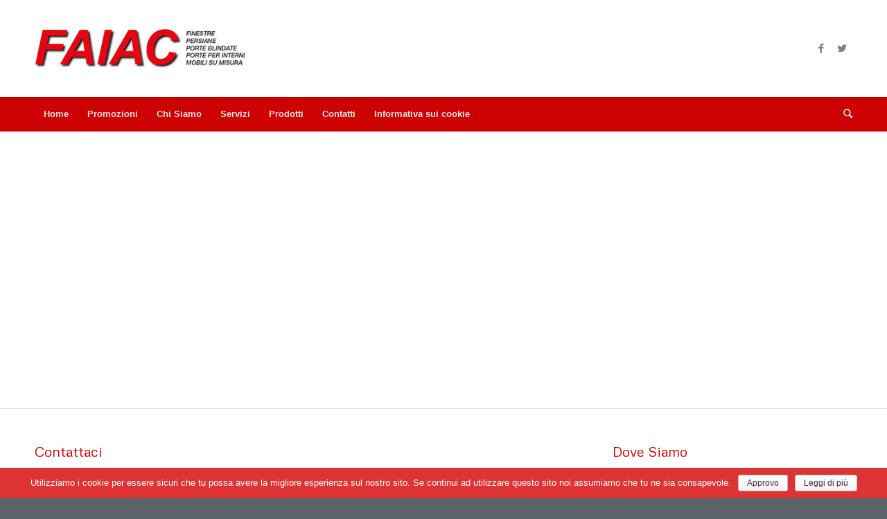

--- FILE ---
content_type: text/html; charset=UTF-8
request_url: http://faiac.it/contatti-faiac/
body_size: 8672
content:
<!DOCTYPE html>
<html lang="it-IT" prefix="og: http://ogp.me/ns#" class=" html_stretched responsive av-preloader-disabled av-default-lightbox  html_header_top html_logo_left html_bottom_nav_header html_menu_left html_custom html_header_sticky_disabled html_header_shrinking_disabled html_mobile_menu_phone html_disabled html_header_searchicon html_content_align_center html_header_unstick_top_disabled html_header_stretch_disabled html_minimal_header html_minimal_header_shadow html_entry_id_23 ">
<head>
<meta charset="UTF-8" />

<!-- page title, displayed in your browser bar -->
<title>Contatti - FAIAC - Fabbrica Finestre e Falegnameria La Spezia</title>



<!-- mobile setting -->
<meta name="viewport" content="width=device-width, initial-scale=1, maximum-scale=1">

<!-- Scripts/CSS and wp_head hook -->

<!-- This site is optimized with the Yoast SEO plugin v5.3.3 - https://yoast.com/wordpress/plugins/seo/ -->
<meta name="description" content="Contattaci ora. Saremo in grado di aiutarti in tutte le tue esigenze."/>
<link rel="canonical" href="http://faiac.it/contatti-faiac/" />
<meta property="og:locale" content="it_IT" />
<meta property="og:type" content="article" />
<meta property="og:title" content="Contatti - FAIAC - Fabbrica Finestre e Falegnameria La Spezia" />
<meta property="og:description" content="Contattaci ora. Saremo in grado di aiutarti in tutte le tue esigenze." />
<meta property="og:url" content="http://faiac.it/contatti-faiac/" />
<meta property="og:site_name" content="FAIAC - Fabbrica Finestre e Falegnameria La Spezia" />
<meta name="twitter:card" content="summary" />
<meta name="twitter:description" content="Contattaci ora. Saremo in grado di aiutarti in tutte le tue esigenze." />
<meta name="twitter:title" content="Contatti - FAIAC - Fabbrica Finestre e Falegnameria La Spezia" />
<script type='application/ld+json'>{"@context":"http:\/\/schema.org","@type":"WebSite","@id":"#website","url":"http:\/\/faiac.it\/","name":"FAIAC - Fabbrica Finestre e Falegnameria La Spezia","potentialAction":{"@type":"SearchAction","target":"http:\/\/faiac.it\/?s={search_term_string}","query-input":"required name=search_term_string"}}</script>
<!-- / Yoast SEO plugin. -->

<link rel='dns-prefetch' href='//maps.google.com' />
<link rel='dns-prefetch' href='//s.w.org' />
<link rel="alternate" type="application/rss+xml" title="FAIAC - Fabbrica Finestre e Falegnameria La Spezia &raquo; Feed" href="http://faiac.it/feed/" />
<link rel="alternate" type="application/rss+xml" title="FAIAC - Fabbrica Finestre e Falegnameria La Spezia &raquo; Feed dei commenti" href="http://faiac.it/comments/feed/" />

<!-- google webfont font replacement -->
<link rel='stylesheet' id='avia-google-webfont' href='//fonts.googleapis.com/css?family=Metrophobic' type='text/css' media='all'/> 
		<script type="text/javascript">
			window._wpemojiSettings = {"baseUrl":"https:\/\/s.w.org\/images\/core\/emoji\/11\/72x72\/","ext":".png","svgUrl":"https:\/\/s.w.org\/images\/core\/emoji\/11\/svg\/","svgExt":".svg","source":{"concatemoji":"http:\/\/faiac.it\/wp-includes\/js\/wp-emoji-release.min.js?ver=4.9.28"}};
			!function(e,a,t){var n,r,o,i=a.createElement("canvas"),p=i.getContext&&i.getContext("2d");function s(e,t){var a=String.fromCharCode;p.clearRect(0,0,i.width,i.height),p.fillText(a.apply(this,e),0,0);e=i.toDataURL();return p.clearRect(0,0,i.width,i.height),p.fillText(a.apply(this,t),0,0),e===i.toDataURL()}function c(e){var t=a.createElement("script");t.src=e,t.defer=t.type="text/javascript",a.getElementsByTagName("head")[0].appendChild(t)}for(o=Array("flag","emoji"),t.supports={everything:!0,everythingExceptFlag:!0},r=0;r<o.length;r++)t.supports[o[r]]=function(e){if(!p||!p.fillText)return!1;switch(p.textBaseline="top",p.font="600 32px Arial",e){case"flag":return s([55356,56826,55356,56819],[55356,56826,8203,55356,56819])?!1:!s([55356,57332,56128,56423,56128,56418,56128,56421,56128,56430,56128,56423,56128,56447],[55356,57332,8203,56128,56423,8203,56128,56418,8203,56128,56421,8203,56128,56430,8203,56128,56423,8203,56128,56447]);case"emoji":return!s([55358,56760,9792,65039],[55358,56760,8203,9792,65039])}return!1}(o[r]),t.supports.everything=t.supports.everything&&t.supports[o[r]],"flag"!==o[r]&&(t.supports.everythingExceptFlag=t.supports.everythingExceptFlag&&t.supports[o[r]]);t.supports.everythingExceptFlag=t.supports.everythingExceptFlag&&!t.supports.flag,t.DOMReady=!1,t.readyCallback=function(){t.DOMReady=!0},t.supports.everything||(n=function(){t.readyCallback()},a.addEventListener?(a.addEventListener("DOMContentLoaded",n,!1),e.addEventListener("load",n,!1)):(e.attachEvent("onload",n),a.attachEvent("onreadystatechange",function(){"complete"===a.readyState&&t.readyCallback()})),(n=t.source||{}).concatemoji?c(n.concatemoji):n.wpemoji&&n.twemoji&&(c(n.twemoji),c(n.wpemoji)))}(window,document,window._wpemojiSettings);
		</script>
		<style type="text/css">
img.wp-smiley,
img.emoji {
	display: inline !important;
	border: none !important;
	box-shadow: none !important;
	height: 1em !important;
	width: 1em !important;
	margin: 0 .07em !important;
	vertical-align: -0.1em !important;
	background: none !important;
	padding: 0 !important;
}
</style>
<link rel='stylesheet' id='cookie-notice-front-css'  href='http://faiac.it/wp-content/plugins/cookie-notice/css/front.min.css?ver=4.9.28' type='text/css' media='all' />
<link rel='stylesheet' id='avia-grid-css'  href='http://faiac.it/wp-content/themes/enfold/css/grid.css?ver=2' type='text/css' media='all' />
<link rel='stylesheet' id='avia-base-css'  href='http://faiac.it/wp-content/themes/enfold/css/base.css?ver=2' type='text/css' media='all' />
<link rel='stylesheet' id='avia-layout-css'  href='http://faiac.it/wp-content/themes/enfold/css/layout.css?ver=2' type='text/css' media='all' />
<link rel='stylesheet' id='avia-scs-css'  href='http://faiac.it/wp-content/themes/enfold/css/shortcodes.css?ver=2' type='text/css' media='all' />
<link rel='stylesheet' id='avia-popup-css-css'  href='http://faiac.it/wp-content/themes/enfold/js/aviapopup/magnific-popup.css?ver=1' type='text/css' media='screen' />
<link rel='stylesheet' id='avia-media-css'  href='http://faiac.it/wp-content/themes/enfold/js/mediaelement/skin-1/mediaelementplayer.css?ver=1' type='text/css' media='screen' />
<link rel='stylesheet' id='avia-print-css'  href='http://faiac.it/wp-content/themes/enfold/css/print.css?ver=1' type='text/css' media='print' />
<link rel='stylesheet' id='avia-dynamic-css'  href='http://faiac.it/wp-content/uploads/dynamic_avia/enfold.css?ver=59a821a05f138' type='text/css' media='all' />
<link rel='stylesheet' id='avia-custom-css'  href='http://faiac.it/wp-content/themes/enfold/css/custom.css?ver=2' type='text/css' media='all' />
<link rel='stylesheet' id='custom_theme-css'  href='http://faiac.it/wp-content/themes/enfold/custom.css?ver=4.9.28' type='text/css' media='all' />
<script type='text/javascript' src='http://faiac.it/wp-includes/js/jquery/jquery.js?ver=1.12.4'></script>
<script type='text/javascript' src='http://faiac.it/wp-includes/js/jquery/jquery-migrate.min.js?ver=1.4.1'></script>
<script type='text/javascript' src='http://faiac.it/wp-content/themes/enfold/js/avia-compat.js?ver=2'></script>
<script type='text/javascript'>
var mejsL10n = {"language":"it","strings":{"mejs.install-flash":"Stai usando un browser che non ha Flash player abilitato o installato. Attiva il tuo plugin Flash player o scarica l'ultima versione da https:\/\/get.adobe.com\/flashplayer\/","mejs.fullscreen-off":"Disattiva lo schermo intero","mejs.fullscreen-on":"Vai a tutto schermo","mejs.download-video":"Scarica il video","mejs.fullscreen":"Schermo intero","mejs.time-jump-forward":["Vai avanti di 1 secondo","Salta in avanti di %1 secondi"],"mejs.loop":"Attiva\/disattiva la riproduzione automatica","mejs.play":"Play","mejs.pause":"Pausa","mejs.close":"Chiudi","mejs.time-slider":"Time Slider","mejs.time-help-text":"Usa i tasti freccia sinistra\/destra per avanzare di un secondo, su\/gi\u00f9 per avanzare di 10 secondi.","mejs.time-skip-back":["Torna indietro di 1 secondo","Vai indietro di %1 secondi"],"mejs.captions-subtitles":"Didascalie\/Sottotitoli","mejs.captions-chapters":"Capitoli","mejs.none":"Nessuna","mejs.mute-toggle":"Cambia il muto","mejs.volume-help-text":"Usa i tasti freccia su\/gi\u00f9 per aumentare o diminuire il volume.","mejs.unmute":"Togli il muto","mejs.mute":"Muto","mejs.volume-slider":"Cursore del volume","mejs.video-player":"Video Player","mejs.audio-player":"Audio Player","mejs.ad-skip":"Salta pubblicit\u00e0","mejs.ad-skip-info":["Salta in 1 secondo","Salta in %1 secondi"],"mejs.source-chooser":"Scelta sorgente","mejs.stop":"Stop","mejs.speed-rate":"Velocit\u00e0 di riproduzione","mejs.live-broadcast":"Diretta streaming","mejs.afrikaans":"Afrikaans","mejs.albanian":"Albanese","mejs.arabic":"Arabo","mejs.belarusian":"Bielorusso","mejs.bulgarian":"Bulgaro","mejs.catalan":"Catalano","mejs.chinese":"Cinese","mejs.chinese-simplified":"Cinese (semplificato)","mejs.chinese-traditional":"Cinese (tradizionale)","mejs.croatian":"Croato","mejs.czech":"Ceco","mejs.danish":"Danese","mejs.dutch":"Olandese","mejs.english":"Inglese","mejs.estonian":"Estone","mejs.filipino":"Filippino","mejs.finnish":"Finlandese","mejs.french":"Francese","mejs.galician":"Galician","mejs.german":"Tedesco","mejs.greek":"Greco","mejs.haitian-creole":"Haitian Creole","mejs.hebrew":"Ebraico","mejs.hindi":"Hindi","mejs.hungarian":"Ungherese","mejs.icelandic":"Icelandic","mejs.indonesian":"Indonesiano","mejs.irish":"Irish","mejs.italian":"Italiano","mejs.japanese":"Giapponese","mejs.korean":"Coreano","mejs.latvian":"Lettone","mejs.lithuanian":"Lituano","mejs.macedonian":"Macedone","mejs.malay":"Malese","mejs.maltese":"Maltese","mejs.norwegian":"Norvegese","mejs.persian":"Persiano","mejs.polish":"Polacco","mejs.portuguese":"Portoghese","mejs.romanian":"Romeno","mejs.russian":"Russo","mejs.serbian":"Serbo","mejs.slovak":"Slovak","mejs.slovenian":"Sloveno","mejs.spanish":"Spagnolo","mejs.swahili":"Swahili","mejs.swedish":"Svedese","mejs.tagalog":"Tagalog","mejs.thai":"Thailandese","mejs.turkish":"Turco","mejs.ukrainian":"Ucraino","mejs.vietnamese":"Vietnamita","mejs.welsh":"Gallese","mejs.yiddish":"Yiddish"}};
</script>
<script type='text/javascript' src='http://faiac.it/wp-includes/js/mediaelement/mediaelement-and-player.min.js?ver=4.2.6-78496d1'></script>
<script type='text/javascript' src='http://faiac.it/wp-includes/js/mediaelement/mediaelement-migrate.min.js?ver=4.9.28'></script>
<script type='text/javascript'>
/* <![CDATA[ */
var _wpmejsSettings = {"pluginPath":"\/wp-includes\/js\/mediaelement\/","classPrefix":"mejs-","stretching":"responsive"};
/* ]]> */
</script>
<link rel='https://api.w.org/' href='http://faiac.it/wp-json/' />
<link rel="EditURI" type="application/rsd+xml" title="RSD" href="http://faiac.it/xmlrpc.php?rsd" />
<link rel="wlwmanifest" type="application/wlwmanifest+xml" href="http://faiac.it/wp-includes/wlwmanifest.xml" /> 
<link rel='shortlink' href='http://faiac.it/?p=23' />
<link rel="alternate" type="application/json+oembed" href="http://faiac.it/wp-json/oembed/1.0/embed?url=http%3A%2F%2Ffaiac.it%2Fcontatti-faiac%2F" />
<link rel="alternate" type="text/xml+oembed" href="http://faiac.it/wp-json/oembed/1.0/embed?url=http%3A%2F%2Ffaiac.it%2Fcontatti-faiac%2F&#038;format=xml" />
<link rel="profile" href="http://gmpg.org/xfn/11" />
<link rel="alternate" type="application/rss+xml" title="FAIAC - Fabbrica Finestre e Falegnameria La Spezia RSS2 Feed" href="http://faiac.it/feed/" />
<link rel="pingback" href="http://faiac.it/xmlrpc.php" />

<style type='text/css' media='screen'>
 #top #header_main > .container, #top #header_main > .container .main_menu ul:first-child > li > a, #top #header_main #menu-item-shop .cart_dropdown_link{ height:140px; line-height: 140px; }
 .html_top_nav_header .av-logo-container{ height:140px;  }
 .html_header_top.html_header_sticky #top #wrap_all #main{ padding-top:192px; } 
</style>
<!--[if lt IE 9]><script src="http://faiac.it/wp-content/themes/enfold/js/html5shiv.js"></script><![endif]-->

<!--
Debugging Info for Theme support: 

Theme: Enfold
Version: 3.4.7
Installed: enfold
AviaFramework Version: 2.3
AviaBuilder Version: 0.8
ML:128-PU:17-PLA:6
WP:4.9.28
Updates: disabled
-->

<style type='text/css'>
@font-face {font-family: 'entypo-fontello'; font-weight: normal; font-style: normal;
src: url('http://faiac.it/wp-content/themes/enfold/config-templatebuilder/avia-template-builder/assets/fonts/entypo-fontello.eot?v=3');
src: url('http://faiac.it/wp-content/themes/enfold/config-templatebuilder/avia-template-builder/assets/fonts/entypo-fontello.eot?v=3#iefix') format('embedded-opentype'), 
url('http://faiac.it/wp-content/themes/enfold/config-templatebuilder/avia-template-builder/assets/fonts/entypo-fontello.woff?v=3') format('woff'), 
url('http://faiac.it/wp-content/themes/enfold/config-templatebuilder/avia-template-builder/assets/fonts/entypo-fontello.ttf?v=3') format('truetype'), 
url('http://faiac.it/wp-content/themes/enfold/config-templatebuilder/avia-template-builder/assets/fonts/entypo-fontello.svg?v=3#entypo-fontello') format('svg');
} #top .avia-font-entypo-fontello, body .avia-font-entypo-fontello, html body [data-av_iconfont='entypo-fontello']:before{ font-family: 'entypo-fontello'; }
</style>
</head>




<body id="top" class="page-template-default page page-id-23 stretched metrophobic helvetica-neue-websave _helvetica_neue " itemscope="itemscope" itemtype="https://schema.org/WebPage" >

	
	<div id='wrap_all'>

	
<header id='header' class=' header_color light_bg_color  av_header_top av_logo_left av_bottom_nav_header av_menu_left av_custom av_header_sticky_disabled av_header_shrinking_disabled av_header_stretch_disabled av_mobile_menu_phone av_header_searchicon av_header_unstick_top_disabled av_seperator_small_border av_minimal_header av_minimal_header_shadow'  role="banner" itemscope="itemscope" itemtype="https://schema.org/WPHeader" >

<a id="advanced_menu_toggle" href="#" aria-hidden='true' data-av_icon='' data-av_iconfont='entypo-fontello'></a><a id="advanced_menu_hide" href="#" 	aria-hidden='true' data-av_icon='' data-av_iconfont='entypo-fontello'></a>		<div  id='header_main' class='container_wrap container_wrap_logo'>
	
        <div class='container av-logo-container'><div class='inner-container'><strong class='logo'><a href='http://faiac.it/'><img height='100' width='300' src='http://faiac.it/wp-content/uploads/2016/01/faiac-logo.jpg' alt='FAIAC - Fabbrica Finestre e Falegnameria La Spezia' /></a></strong><ul class='noLightbox social_bookmarks icon_count_2'><li class='social_bookmarks_facebook av-social-link-facebook social_icon_1'><a target='_blank' href='https://www.facebook.com/FAIAC-di-Ganapini-1789535124701902/' aria-hidden='true' data-av_icon='' data-av_iconfont='entypo-fontello' title='Facebook'><span class='avia_hidden_link_text'>Facebook</span></a></li><li class='social_bookmarks_twitter av-social-link-twitter social_icon_2'><a target='_blank' href='https://twitter.com/faiaclaspezia' aria-hidden='true' data-av_icon='' data-av_iconfont='entypo-fontello' title='Twitter'><span class='avia_hidden_link_text'>Twitter</span></a></li></ul></div></div><div id='header_main_alternate' class='container_wrap'><div class='container'><nav class='main_menu' data-selectname='Seleziona una pagina'  role="navigation" itemscope="itemscope" itemtype="https://schema.org/SiteNavigationElement" ><div class="avia-menu av-main-nav-wrap"><ul id="avia-menu" class="menu av-main-nav"><li id="menu-item-239" class="menu-item menu-item-type-post_type menu-item-object-page menu-item-home menu-item-top-level menu-item-top-level-1"><a href="http://faiac.it/" itemprop="url"><span class="avia-bullet"></span><span class="avia-menu-text">Home</span><span class="avia-menu-fx"><span class="avia-arrow-wrap"><span class="avia-arrow"></span></span></span></a></li>
<li id="menu-item-608" class="menu-item menu-item-type-post_type menu-item-object-page menu-item-top-level menu-item-top-level-2"><a href="http://faiac.it/promozioni-faiac/" itemprop="url"><span class="avia-bullet"></span><span class="avia-menu-text">Promozioni</span><span class="avia-menu-fx"><span class="avia-arrow-wrap"><span class="avia-arrow"></span></span></span></a></li>
<li id="menu-item-242" class="menu-item menu-item-type-post_type menu-item-object-page menu-item-top-level menu-item-top-level-3"><a href="http://faiac.it/chi-siamo/" itemprop="url"><span class="avia-bullet"></span><span class="avia-menu-text">Chi Siamo</span><span class="avia-menu-fx"><span class="avia-arrow-wrap"><span class="avia-arrow"></span></span></span></a></li>
<li id="menu-item-244" class="menu-item menu-item-type-post_type menu-item-object-page menu-item-top-level menu-item-top-level-4"><a href="http://faiac.it/servizi/" itemprop="url"><span class="avia-bullet"></span><span class="avia-menu-text">Servizi</span><span class="avia-menu-fx"><span class="avia-arrow-wrap"><span class="avia-arrow"></span></span></span></a></li>
<li id="menu-item-300" class="menu-item menu-item-type-post_type menu-item-object-page menu-item-top-level menu-item-top-level-5"><a href="http://faiac.it/prodotti/" itemprop="url"><span class="avia-bullet"></span><span class="avia-menu-text">Prodotti</span><span class="avia-menu-fx"><span class="avia-arrow-wrap"><span class="avia-arrow"></span></span></span></a></li>
<li id="menu-item-240" class="menu-item menu-item-type-post_type menu-item-object-page current-menu-item page_item page-item-23 current_page_item menu-item-top-level menu-item-top-level-6"><a href="http://faiac.it/contatti-faiac/" itemprop="url"><span class="avia-bullet"></span><span class="avia-menu-text">Contatti</span><span class="avia-menu-fx"><span class="avia-arrow-wrap"><span class="avia-arrow"></span></span></span></a></li>
<li id="menu-item-626" class="menu-item menu-item-type-post_type menu-item-object-page menu-item-mega-parent  menu-item-top-level menu-item-top-level-7"><a href="http://faiac.it/informativa-estesa-sui-cookie/" itemprop="url"><span class="avia-bullet"></span><span class="avia-menu-text">Informativa sui cookie</span><span class="avia-menu-fx"><span class="avia-arrow-wrap"><span class="avia-arrow"></span></span></span></a></li>
<li id="menu-item-search" class="noMobile menu-item menu-item-search-dropdown">
							<a href="?s=" rel="nofollow" data-avia-search-tooltip="

&lt;form action=&quot;http://faiac.it/&quot; id=&quot;searchform&quot; method=&quot;get&quot; class=&quot;&quot;&gt;
	&lt;div&gt;
		&lt;input type=&quot;submit&quot; value=&quot;&quot; id=&quot;searchsubmit&quot; class=&quot;button avia-font-entypo-fontello&quot; /&gt;
		&lt;input type=&quot;text&quot; id=&quot;s&quot; name=&quot;s&quot; value=&quot;&quot; placeholder='Cerca' /&gt;
			&lt;/div&gt;
&lt;/form&gt;" aria-hidden='true' data-av_icon='' data-av_iconfont='entypo-fontello'><span class="avia_hidden_link_text">Cerca</span></a>
	        		   </li></ul></div></nav></div> </div> 
		<!-- end container_wrap-->
		</div>
		
		<div class='header_bg'></div>

<!-- end header -->
</header>
		
	<div id='main' data-scroll-offset='0'>

	<div id='avia-google-map-nr-1' class='avia-google-maps avia-google-maps-section main_color  avia-builder-el-0  el_before_av_two_third  avia-builder-el-first  container_wrap fullsize'   ><div id='av_gmap_1' class='avia-google-map-container' data-mapid='1' style='height: 400px;'></div></div><div id='after_full_slider_1' class='main_color container_wrap fullsize'   ><div class='container' ><div class='template-page content  av-content-full alpha units'><div class='post-entry post-entry-type-page post-entry-23'><div class='entry-content-wrapper clearfix'>
<div class="flex_column av_two_third  av-animated-generic bottom-to-top  flex_column_div av-zero-column-padding first  avia-builder-el-1  el_after_av_google_map  el_before_av_one_third  avia-builder-el-first  " style='border-radius:0px; '><div style='padding-bottom:0px;' class='av-special-heading av-special-heading-h3  blockquote modern-quote  avia-builder-el-2  el_before_av_hr  avia-builder-el-first  '><h3 class='av-special-heading-tag'  itemprop="headline"  >Contattaci</h3><div class='special-heading-border'><div class='special-heading-inner-border' ></div></div></div>
<div style=' margin-top:10px; margin-bottom:10px;'  class='hr hr-custom hr-left hr-icon-no  avia-builder-el-3  el_after_av_heading  el_before_av_contact '><span class='hr-inner   inner-border-av-border-fat' style=' width:50px; border-color:#cd0101;' ><span class='hr-inner-style'></span></span></div>
<form action="http://faiac.it/contatti-faiac/" method="post"  class="avia_ajax_form av-form-labels-visible   avia-builder-el-4  el_after_av_hr  avia-builder-el-last  " data-avia-form-id="1" data-avia-redirect=''><fieldset><p class=' first_form  form_element form_element_half' id='element_avia_1_1'><label for="avia_1_1">Nome <abbr class="required" title="required">*</abbr></label> <input name="avia_1_1" class="text_input is_empty" type="text" id="avia_1_1" value="" /></p><p class=' form_element form_element_half' id='element_avia_2_1'><label for="avia_2_1">Cognome <abbr class="required" title="required">*</abbr></label> <input name="avia_2_1" class="text_input is_empty" type="text" id="avia_2_1" value="" /></p><p class=' first_form  form_element form_element_half' id='element_avia_3_1'><label for="avia_3_1">E-Mail <abbr class="required" title="required">*</abbr></label> <input name="avia_3_1" class="text_input is_email" type="text" id="avia_3_1" value="" /></p><p class=' form_element form_element_half' id='element_avia_4_1'><label for="avia_4_1">Oggetto <abbr class="required" title="required">*</abbr></label> <input name="avia_4_1" class="text_input is_empty" type="text" id="avia_4_1" value="" /></p><p class=' first_form  form_element form_fullwidth av-last-visible-form-element' id='element_avia_5_1'>	 <label for="avia_5_1" class="textare_label hidden textare_label_avia_5_1">Messaggio <abbr class="required" title="required">*</abbr></label>	 <textarea  name="avia_5_1" class="text_area is_empty" cols="40" rows="7" id="avia_5_1" ></textarea></p><p class="hidden"><input type="text" name="avia_6_1" class="hidden " id="avia_6_1" value="" /></p><p class="form_element "><input type="hidden" value="1" name="avia_generated_form1" /><input type="submit" value="Invia il Messaggio" class="button"  data-sending-label="Invio"/></p></fieldset></form><div id="ajaxresponse_1" class="ajaxresponse ajaxresponse_1 hidden"></div></div>
<div class="flex_column av_one_third  av-animated-generic bottom-to-top  flex_column_div av-zero-column-padding   avia-builder-el-5  el_after_av_two_third  avia-builder-el-last  " style='border-radius:0px; '><div style='padding-bottom:0px;' class='av-special-heading av-special-heading-h3  blockquote modern-quote  avia-builder-el-6  el_before_av_hr  avia-builder-el-first  '><h3 class='av-special-heading-tag'  itemprop="headline"  >Dove Siamo</h3><div class='special-heading-border'><div class='special-heading-inner-border' ></div></div></div>
<div style=' margin-top:10px; margin-bottom:10px;'  class='hr hr-custom hr-left hr-icon-no  avia-builder-el-7  el_after_av_heading  el_before_av_textblock '><span class='hr-inner   inner-border-av-border-fat' style=' width:50px; border-color:#cd0101;' ><span class='hr-inner-style'></span></span></div>
<section class="av_textblock_section"  itemscope="itemscope" itemtype="https://schema.org/CreativeWork" ><div class='avia_textblock '   itemprop="text" ><p><strong>Indirizzo</strong><br />
<span class="copyright">Via Monfalcone, 27 </span><br />
<span class="copyright">19123 La Spezia</span></p>
<p><strong>Contatti</strong><br />
<a href="mailto:info@faiac.it">info@faiac.it</a><br />
<a href="tel:%20+390187704946"><span class="copyright">+39 0187 704946</span></a></p>
</div></section></div>
</div></div></div><!-- close content main div --> <!-- section close by builder template -->		</div><!--end builder template--></div><!-- close default .container_wrap element -->						<div class='container_wrap footer_color' id='footer'>

					<div class='container'>

						<div class='flex_column av_one_third  first el_before_av_one_third'><section id="text-5" class="widget clearfix widget_text"><h3 class="widgettitle">Seguici sui social</h3>			<div class="textwidget"><p>Tutte le nostre novità su Facebook e Twitter!</p>
<p><a href="https://www.facebook.com/Faiac-di-Ganapini-Pierino-1062918957091503" target="_blank"/><img src="http://faiac.it/wp-content/uploads/2016/03/facebook-icon.jpg"/></a> <a href="https://twitter.com/faiaclaspezia" target="_blank"/><img src="http://faiac.it/wp-content/uploads/2016/03/twitter-icon.jpg"/></a></p>
</div>
		<span class="seperator extralight-border"></span></section></div><div class='flex_column av_one_third  el_after_av_one_third  el_before_av_one_third '><section id="text-4" class="widget clearfix widget_text"><h3 class="widgettitle">Dove Siamo</h3>			<div class="textwidget"><p>Via Monfalcone, 27</p>
<p>19123 La Spezia</p>
<p>Tel: <a href="tel:+390187704946">0187 704946</a><br />
Fax 0187 703116</p>
<p>email: <a href="mailto:info@faiac.it">info@faiac.it</a></p>
</div>
		<span class="seperator extralight-border"></span></section></div><div class='flex_column av_one_third  el_after_av_one_third  el_before_av_one_third '><section id="text-6" class="widget clearfix widget_text"><h3 class="widgettitle">Mappa</h3>			<div class="textwidget"><p><iframe src="https://www.google.com/maps/embed?pb=!1m18!1m12!1m3!1d2864.5045657359206!2d9.800761315037324!3d44.114213830515936!2m3!1f0!2f0!3f0!3m2!1i1024!2i768!4f13.1!3m3!1m2!1s0x12d4fb5c9764b05b%3A0x37a337bdd358f94!2sVia+Monfalcone%2C+27%2C+19123+La+Spezia+SP!5e0!3m2!1sit!2sit!4v1453287553862" width="100%" frameborder="0" style="border:0" allowfullscreen></iframe></p>
</div>
		<span class="seperator extralight-border"></span></section></div>

					</div>


				<!-- ####### END FOOTER CONTAINER ####### -->
				</div>

	


			

			
				<footer class='container_wrap socket_color' id='socket'  role="contentinfo" itemscope="itemscope" itemtype="https://schema.org/WPFooter" >
                    <div class='container'>

                        <span class='copyright'>© Copyright - Faiac - Via Monfalcone, 27 19123 La Spezia Tel: 0187 704946 - fax 0187 703116 email: <a href="mailto:info@faiac.it">info@faiac.it</a> - P.IVA 00258600113 </span>

                        
                    </div>

	            <!-- ####### END SOCKET CONTAINER ####### -->
				</footer>


					<!-- end main -->
		</div>
		
		<!-- end wrap_all --></div>


<script type='text/javascript' class='av-php-sent-to-frontend'>/* <![CDATA[ */ 
var av_google_map = {};
av_google_map['0'] = {};
av_google_map['0']['marker'] = {};
av_google_map['0']['marker']['0'] = {};
av_google_map['0']['marker']['0']['address'] = "Via Monfalcone 27 ";
av_google_map['0']['marker']['0']['city'] = "La Spezia";
av_google_map['0']['marker']['0']['country'] = "IT";
av_google_map['0']['marker']['0']['long'] = 9.80295000000001;
av_google_map['0']['marker']['0']['lat'] = 44.11421000000001;
av_google_map['0']['marker']['0']['marker'] = 203;
av_google_map['0']['marker']['0']['imagesize'] = 40;
av_google_map['0']['marker']['0']['tooltip_display'] = "";
av_google_map['0']['marker']['0']['icon'] = "http:\/\/faiac.it\/wp-content\/uploads\/2015\/10\/marker3.png";
av_google_map['0']['hue'] = "#cd0101";
av_google_map['0']['zoom'] = 17;
av_google_map['0']['saturation'] = "";
av_google_map['0']['zoom_control'] = 1;
av_google_map['0']['pan_control'] = false;
av_google_map['0']['mobile_drag_control'] = false;

 /* ]]> */</script>


 <script type='text/javascript'>
 /* <![CDATA[ */  
var avia_framework_globals = avia_framework_globals || {};
    avia_framework_globals.frameworkUrl = 'http://faiac.it/wp-content/themes/enfold/framework/';
    avia_framework_globals.installedAt = 'http://faiac.it/wp-content/themes/enfold/';
    avia_framework_globals.ajaxurl = 'http://faiac.it/wp-admin/admin-ajax.php';
/* ]]> */ 
</script>
 
 <script type='text/javascript' src='http://maps.google.com/maps/api/js?key=AIzaSyCiHT2IYEhZt4dg7-zUGN4Zh2MEGDZI3fQ&#038;ver=3'></script>
<script type='text/javascript'>
/* <![CDATA[ */
var cnArgs = {"ajaxurl":"http:\/\/faiac.it\/wp-admin\/admin-ajax.php","hideEffect":"fade","onScroll":"no","onScrollOffset":"100","cookieName":"cookie_notice_accepted","cookieValue":"TRUE","cookieTime":"31536000","cookiePath":"\/","cookieDomain":"","redirection":"","cache":""};
/* ]]> */
</script>
<script type='text/javascript' src='http://faiac.it/wp-content/plugins/cookie-notice/js/front.min.js?ver=1.2.42'></script>
<script type='text/javascript' src='http://faiac.it/wp-content/themes/enfold/js/avia.js?ver=3'></script>
<script type='text/javascript' src='http://faiac.it/wp-content/themes/enfold/js/shortcodes.js?ver=3'></script>
<script type='text/javascript' src='http://faiac.it/wp-content/themes/enfold/js/aviapopup/jquery.magnific-popup.min.js?ver=2'></script>
<script type='text/javascript' src='http://faiac.it/wp-includes/js/mediaelement/wp-mediaelement.min.js?ver=4.9.28'></script>
<script type='text/javascript' src='http://faiac.it/wp-includes/js/wp-embed.min.js?ver=4.9.28'></script>

			<div id="cookie-notice" role="banner" class="cn-bottom wp-default" style="color: #fff; background-color: #dd3333;"><div class="cookie-notice-container"><span id="cn-notice-text">Utilizziamo i cookie per essere sicuri che tu possa avere la migliore esperienza sul nostro sito. Se continui ad utilizzare questo sito noi assumiamo che tu ne sia consapevole.</span><a href="#" id="cn-accept-cookie" data-cookie-set="accept" class="cn-set-cookie button wp-default">Approvo</a><a href="http://faiac.it/informativa-estesa-sui-cookie/" target="_blank" id="cn-more-info" class="cn-more-info button wp-default">Leggi di più</a>
				</div>
			</div><a href='#top' title='Scorrere verso l&rsquo;alto' id='scroll-top-link' aria-hidden='true' data-av_icon='' data-av_iconfont='entypo-fontello'><span class="avia_hidden_link_text">Scorrere verso l&rsquo;alto</span></a>

<div id="fb-root"></div>
</body>
</html>
